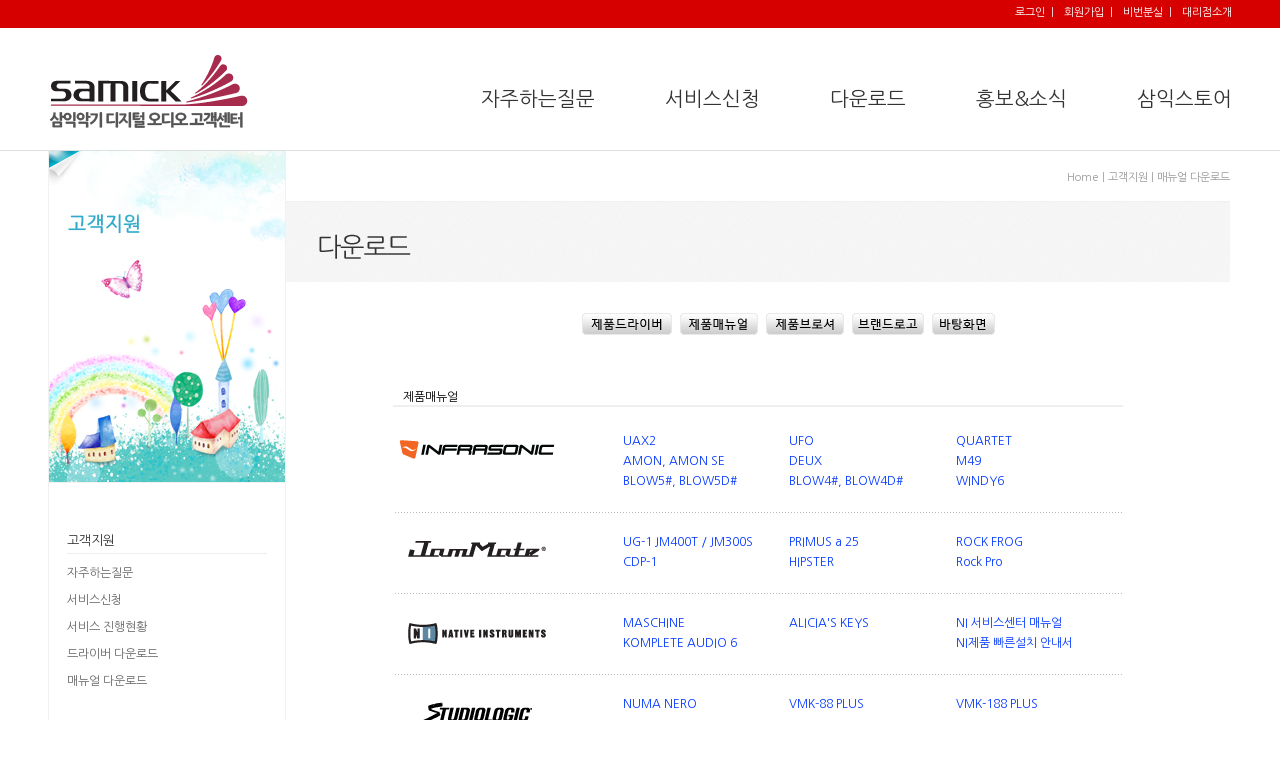

--- FILE ---
content_type: text/html
request_url: https://www.simsaudio.co.kr/simsv2/board.php?board=manual02&category=11
body_size: 40694
content:
<!--
 TECHNOTE7.2 - techshop1.2 (euc-kr)
 Copyright(c) TECHNOTE INC, WebBoard reserved.
 http://www.technote.co.kr
-->




<!-- 사용권 제한 : 본 소스및 메뉴구성 아이템은 '테크노트 PHP' 적용하는 경우에만 허용됩니다. -->
	<html xmlns="http://www.w3.org/1999/xhtml">
	<head>
	<meta http-equiv="Content-Type" content="text/html; charset=euc-kr" />
	<meta name="robots" content="ALL" />
	<meta name="Keywords" content="(주)심스뮤직" />
	<meta name="subject" content="국내 최고의 오디오 솔루션 전문기업" />
	<meta name="description" content="(주)심스뮤직에 오신 걸 환영합니다." />

	<META http-equiv='cache-control' content='no-cache'>
	<META http-equiv='pragma' content='no-cache'>
	<TITLE>:: (주)심스뮤직에 오신 걸 환영합니다 - 국내 최고의 오디오 솔루션 ::</TITLE>
	<script language=javascript src="js/common.js"></script>
	<!-- enlarge image code -->
	<link rel="stylesheet" href="style/thumbnailviewer.css" type="text/css" />
	<script src="js/thumbnailviewer.js" type="text/javascript">
	/***********************************************
	* Image Thumbnail Viewer Script- ?Dynamic Drive (www.dynamicdrive.com)
	* This notice must stay intact for legal use.
	* Visit http://www.dynamicdrive.com/ for full source code
	***********************************************/
	</script>
	<!-- end enlarge image code -->

	<link rel="stylesheet" href="css/v3/style_v3.css" type="text/css" />
	<link rel="stylesheet" href="css/v3/sub.css" type="text/css" />
	<script type="text/javascript" src="css/v3/common.js"></script>


		<!-- ★★ 원본소스의 자바스크립트 삽입됨(삭제금지) -->
		
	<script language='javascript'>
		this_url		="/simsv2/board.php?board=manual02&category=11";
		this_skin	="./skin_board/k_build_home";
		is_Admin	="";
		is_Member="";
		is_Category="11";
		TnTimgurl="./img";
		shop_this_skin="./skin_shop/standard";
		shop_url="/simsv2/board.php?board=manual02&command=shop";
		TnTpopupeffect="slide";
	</script>


			<script type='text/javascript' src='./skin_board/k_build_home/b_script/main_script.js'></script>
			<script type='text/javascript' src='./skin_board/k_build_home/iwindow/create_iwindow.js'></script>
		<script type='text/javascript' src='./skin_shop/standard/css_javascript/shop_default.js'></script>
<script type='text/javascript' src='./skin_shop/standard/css_javascript/shop_public.js'></script>
<link  href='./skin_shop/standard/css_javascript/shop_public.css' rel='stylesheet' type='text/css'>

   </HEAD>

		<script language="JavaScript">

		//  Main 메뉴탭 기본 활성화 : [보드설정10-4] 에서 설정한 번호의 메뉴탭이 활성화 됨.(1~10)
		main_tab_def='';

		// Main 메뉴탭 변환색상
		main_tab_color=new Array(0,'#ffffff','#ffffff','#ffffff','#ffffff','#ffffff','#ffffff','#ffffff','#ffffff','#ffffff','#ffffff');

		// Main 메뉴탭 변환 display
		chn_menu_num=0;
		function main_tab_move(num){
			if(!num) num=main_tab_def>0?main_tab_def:1;
			if(chn_menu_num==num) return;
			this_tab=document.getElementById('main_tab_id'+num); if(!this_tab) return;
			this_tab_sub=document.getElementById('main_sub'+num);
			for(i=1; i<=15; ++i){
				if(i != num){
					tmp_td_id=document.getElementById('main_tab_id'+i);
					if(tmp_td_id && tmp_td_id.className!='main_menu_gray'){
						tmp_td_id.style.backgroundImage='';
						tmp_td_id.className='main_menu_gray';
					}
				}else{
					this_tab.className='main_menu_color';
					this_tab.style.backgroundImage="url(./skin_board/k_build_home/b_img_add/tab_button02.gif)"; //배경이미지 삽입시 url(./skin_board/k_build_home/b_img_add/tab_button"+num+".gif)
					for(j=1; j<=15; ++j){
						subtemp=document.getElementById('main_sub'+j);
						if(subtemp) subtemp.style.display='none';
					}
					if(this_tab_sub){
						this_tab_sub.style.display='inline';
						document.getElementById('main_sub_table').style.backgroundColor=main_tab_color[num];
					}
				}
			}
			chn_menu_num=num;
		}

		// Main메뉴 내의 하위 레이어 컨트롤
		function open_btm_layer(div_id,this_coord){
			btmmenu_id=document.getElementById(div_id);
			btmmenu_id.style.left=TnT_get_objLeft(this_coord)-10;
			btmmenu_id.style.top=TnT_get_objTop(this_coord)+12;
			btmmenu_id.style.visibility='visible';
			btmmenu_id.style.backgroundColor=main_tab_color[chn_menu_num];
		}
		function close_btm_layer(){btmmenu_id.style.visibility='hidden';}
		function hold_btm_layer(){btmmenu_id.style.visibility='visible';}

		// 알림글(공지창) OPEN
		function notice_window_open(){
			if(TnT_getcookie('notice1_off')) return; //공지창을 여러개 구현할 때는 쿠키이름 'notice1_off' 은 제각각 다르게 작성해 줘야 됨
			noticeURL='board.php?board=kkkbodyonly&command=body&no=17&body_only=y&button_view=n'; // 알림글 연결주소 대입
			iwindow_OPEN(noticeURL,'',0,'width=350,height=280,left=200,top=20,btn_grow=y,autoclose=n,new_iwin=y'); // iwindow 레이어로 출력
			iwindow_TITLE('./skin_board/k_build_home/b_img_add/notice_title.gif'); // iwindow 레이어 타이틀바 이미지
			//window.open(noticeURL,'',"width=350,height=250,left=320,top=130,resizable=1,scrollbars=1"); // 일반 팝업 윈도우 창으로 출력하려면 이걸 사용
			TnT_setcookie('notice1_off',1,12); // 공지창 off 쿠키 등록(12시간 동안 off)
		}

	</script>
		<script type="text/javascript" language="javascript" src="./skin_board/k_build_home/sims/Calendar.js"></script>
		<script type="text/javascript" language="javascript">
			g_cssAddr = "./skin_board/k_build_home/sims/Calendar.css"; //Calendar.css가 다른 폴더에 있을 경우 그 경로 명시
		</script>


<BODY topmargin="0" leftmargin="0" rightmargin="0">

<!-- 상단 빨간라인 -->
<div id="bb_mark"></div>

<div id="wrap">

<!-- header -->
<div id="header_wrap">
	<div id="gnb_util">

		<div class="dot_logo"></div>
		<div class="dot_nav">
			<ul class="dot_nav_ul">

		

		<script language=javascript>
		function view_cover(id, formid, nurl, divtype, cover)
		{
			if(!id) id = "LayLoginForm";
			if(!divtype) divtype = true;
			if(!cover) cover = true;

			if(cover == true) {
				if(!top.document.getElementById('div_cover')){
					create_cover();
				}else{
					top.document.getElementById('div_cover').style.width = '100%';

					if(top.document.body.clientHeight > top.document.body.scrollHeight) top.document.getElementById('div_cover').style.height = '100%';
					else top.document.getElementById('div_cover').style.height = top.document.body.scrollHeight;
					top.document.getElementById('div_cover').style.display = 'block';
				}
			}

			var w = parseInt(top.document.getElementById(id).style.width);
			var h = parseInt(top.document.getElementById(id).style.height);
			var window_left = (top.document.body.clientWidth-w)/2;
			var window_top = (top.document.body.clientHeight-h)/2;
			this.Lw = h/2;

			if(id) {
				this.Lid = id;
				top.document.getElementById(id).style.display = '';
				top.document.getElementById(id).style.top = window_top;
				top.document.getElementById(id).style.left = window_left;
				if(divtype == true) CheckUIElements();
			}

		//	if(formid) top.document.getElementById('formid').value = formid;
		//	if(nurl) top.document.getElementById('nurl').value = nurl;

			//return true;
		}

		function CheckUIElements() 
		{
			var yMenuFrom, yMenuTo, yButtonFrom, yButtonTo, yOffset, timeoutNextCheck;

			yMenuFrom   = parseInt (top.document.getElementById(this.Lid).style.top, 10);
			if ( window.document.layers ) 
				yMenuTo = top.pageYOffset + 0;
			else if ( window.document.getElementById ) 
				yMenuTo = top.document.body.scrollTop + parseInt('0');

			timeoutNextCheck = 500;

			if ( Math.abs (yButtonFrom - (yMenuTo + 152)) < 6 && yButtonTo < yButtonFrom )
			 {
				setTimeout ("CheckUIElements()", timeoutNextCheck);
				return;
			}

			if ( yMenuFrom != yMenuTo )
			{
				yOffset = Math.ceil( Math.abs( yMenuTo - yMenuFrom ) / 10 );
				if ( yMenuTo < yMenuFrom )
					yOffset = -yOffset;

				top.document.getElementById(this.Lid).style.top = (parseInt(top.document.getElementById(this.Lid).style.top) + yOffset) + 20;

				timeoutNextCheck = 10;
			}

			setTimeout ("CheckUIElements()", timeoutNextCheck);
		}

		function cover_off(id){
			if(top.document.getElementById('div_cover')) top.document.getElementById('div_cover').style.display = 'none';
			if(id) top.document.getElementById(id).style.display = 'none';
		}

		function create_cover(){

			var color = '#000000';
			var opacity = '70';

			var cover_div = top.document.createElement('div');
			cover_div.style.position = 'absolute';
			cover_div.style.top = '0px';
			cover_div.style.left = '0px';
			cover_div.style.width = '100%';
			cover_div.style.zIndex = 998;
			if(top.document.body.offsetHeight > top.document.body.scrollHeight) cover_div.style.height = '100%';
			else cover_div.style.height = top.document.body.scrollHeight;
			cover_div.style.backgroundColor = color;
			cover_div.style.filter = 'alpha(opacity='+opacity+')';
			cover_div.id = 'div_cover';
			top.document.body.appendChild(cover_div);
		}

		</script>

				<li class="dlink1"><a href="javascript:view_cover('LayLoginForm','','');"><span>로그인 &nbsp;|</span></a></li>
				<li class="dlink2"><a href="board.php?board=simsmember&command=member&exe=regist_form"><span>회원가입 &nbsp;|</span></a></li>
				<li class="dlink3"><a href="board.php?board=simsmember&command=member&exe=passwd_lose"><span>비번분실 &nbsp;|</span></a></li>

		<div id=LayLoginForm style="display: none; z-index: 999; left: 0px; width: 364px; position: absolute; top: 0px; height: 370px">

		<!-- ############### 로그인폼 (로그인 하지 않았을때 출력됨) ################### -->

		  <form method='post' name='iTnTLoginForm' action='member.php' onsubmit="if(!this.m_id.value || !this.m_pass.value) return false;">
			<input type=hidden name='mboard' value='memberboard'>
			<input type=hidden name=exe value='login_act'>
			<input type=hidden name='login_after_url' value='board.php?board=simsmain&command=skin_insert&exe=insert_iboard_homev4'> <!-- 로그인후 출력될 페이지 주소 -->
			<input type=hidden name=target value=''>



				<table style="border-right: #000000 3px solid; border-top: #000000 3px solid; border-left: #000000 3px solid; border-bottom: #000000 3px solid" cellspacing=0 cellpadding=2 width=364 align=center border=0>

					<tr>
						<td bgcolor=#eee1d7>
							<table cellspacing=0 cellpadding=0 width="100%" bgcolor=#ffffff border=0>
								<tr>
									<td align='left' style="padding:15px 5px 5px 25px;" class="font10pt"> (주)삼익악기 회원 로그인</td>
									<td align='right' style="padding:5px;" valign=top> <a onClick="cover_off('LayLoginForm')" href="javascript:;"><img src="./skin_board/k_build_home/log_img/close.gif" width="33" height="20" border=0></a></td>
								</tr>
								<tr>
									<td colspan='2'>

										<table width="400" border="0" cellspacing="0" cellpadding="0">
											<tr>
												<td width="400" height="130" align="center" bgcolor="#FFFFFF">

													<table width="350" border="0" cellpadding="0" cellspacing="0">
														<tr>
															<td width="250">

																<table width="250" border="0" cellpadding="0" cellspacing="0">
																	<tr>
																		<td width="10"><img src="./skin_board/k_build_home/log_img/icon.gif" width="3" height="3"></td>
																		<td width="90" height="26" class="font9pt"><b>아이디</b></td>
																		<td width="150"><input type='text' name='m_id' value='' style='width:120; height:17; border:1px solid #B0B0B0; font-size:8pt; font-family:Tahoma; padding-left:2;'></td>
																	</tr>
																	<tr>
																		<td><img src="./skin_board/k_build_home/log_img/icon.gif" width="3" height="3"></td>
																		<td height="26" class="font9pt"><b>패스워드</b></td>
																		<td><input type='password' name='m_pass' value='' style='width:120; height:17; border:1px solid #B0B0B0; font-size:5pt; color:#d5d5d5;'></td>
																	</tr>
																</table>
															</td>
															<td width="100" valign="middle"><input type=image src="images/btn_login.jpg" align=absmiddle border=0></td>
														</tr>
														<tr>
															<td height="5" colspan="2"></td>
														</tr>
														<tr>
															<td height="1" background="./skin_board/k_build_home/log_img/dot_line.gif" colspan="2"></td>
														</tr>
														<tr>
															<td height="5" colspan="2"></td>
														</tr>
														<tr>
															<td height="26" colspan="2" class="font9pt"><img src="./skin_board/k_build_home/log_img/icon.gif" width="3" height="3" align="absmiddle"> 아직 회원이 아니십니까?&nbsp;&nbsp;&nbsp;&nbsp;<a href="board.php?board=company&command=member&exe=regist_form&regist_after_url=board.php%3Fboard%3Dsimsmain%26command%3Dskin_insert%26exe%3Dinsert_iboard_homev4"><img width="72" height="20" src="images/btn_join.jpg" border=0 align="absmiddle"></a></td>
														</tr>
														<tr>
															<td height="26" colspan="2" class="font9pt"><img src="./skin_board/k_build_home/log_img/icon.gif" width="3" height="3" align="absmiddle"> 아이디/패스워드를 잊으셨습니까?&nbsp;&nbsp;&nbsp;&nbsp;<a href="board.php?board=company&command=member&exe=passwd_lose"><img src="images/btn_find.jpg" width="108" height="20" border=0 align="absmiddle"></a></td>
														</tr>
													</table>
											
												</td>
											</tr>
										</table>

									</td>
								</tr>
							</table>
						</td>
					</tr>

				</table>
		  </form>
		</div>

		<!-- ######################################################### -->

			
				<li class="dlink4"><a href="#"><span>대리점소개</span></a></li>


			</ul>
		</div>
	</div>


	<div style="clear:both;"></div>

	<div id="gnb_menu">
		<div class="logo"><a href="/"><img src="images/v3/logo.png" border="0"></a></div>
		<div class="nav">
			<ul class="nav_ul">
				<li class="link1"><a href="board.php?board=csmain&command=skin_insert&exe=insert_custom_faq"><span>자주하는질문</span></a></li>
				<li class="link2"><a href="board.php?board=cscenter&command=write&reply="><span>서비스신청</span></a></li>
				<li class="link3"><a href="board.php?board=driver02"><span>다운로드</span></a></li>
				<li class="link4"><a href="board.php?board=news"><span>홍보&소식</span></a></li>
				<li class="link5"><a href="http://samickstore.com/" target="_blank"><span>삼익스토어</span></a></li>
			</ul>
		</div>
	</div>

	<div style="clear:both;"></div>

</div>

<!-- //hader -->





	<div id="content_wrap">

	

		<!-- contents -->
		<div id="contents">	

			<div id="cbox_left_sub">
				<!-- ▧ [보드설정 10-5] 에 파일명 지정이 있을땐 해당 파일을 include 함 -->
				<div class="cbox_1">
	<img src="images/v3/left_title_custom.jpg" alt="심스뮤직의 고객지원" border="0" align=absmiddle></a>
</div>
<div class="sims_faq">

	<div class="left_menu">
		<div class="title">
		<span class="text">고객지원</span>
		</div>
		<li><a href="board.php?board=csmain&command=skin_insert&exe=insert_custom_faq">자주하는질문</a></li>
		<li><a href="board.php?board=cscenter&command=write&reply=">서비스신청</a></li>
		<li><a href="board.php?board=cscenter">서비스 진행현황</a></li>
		<!--
		<li><a href="board.php?board=csproduct&command=write&reply=">정품사용자등록</a></li>
		-->
		<li><a href="board.php?board=driver02">드라이버 다운로드</a></li>
		<li><a href="board.php?board=manual02">매뉴얼 다운로드</a></li>
	</div>

</div>
				
				<div class="sns_list">
					<h3 class="blind">SNS</h3>
						<li><a href="https://www.facebook.com/SamickMusicLounge" title="새 창으로 심스뮤직 페이스북으로 이동합니다" target="_blank"><img src="images/v3/sns_01.jpg" align=absmiddle border="0" alt="페이스북"></a></li>
						<li><a href="http://blog.naver.com/buenosamick" title="새 창으로 심스뮤직 블로그로 이동합니다" target="_blank"><img src="images/v3/sns_02.jpg" align=absmiddle border="0" alt="블로그"></a></li>
						<li><a href="http://www.youtube.com/user/SIMSCorporation/" title="새 창으로 심스뮤직 유튜브로 이동합니다" target="_blank"><img src="images/v3/sns_03.jpg" align=absmiddle border="0" alt="유튜브"></a></li>
				</div>					
			</div>

			<div id="sub_body">

				<!-- ▧ [보드설정 10-5] 에 파일명 지정이 있을땐 해당 파일을 include 함 -->
				<div style="height:20px;"></div>

<div class="sub_navi">
Home | 고객지원 | 매뉴얼 다운로드
</div>
<div class="sub_title">
<img src="images/v3/sub_title0502.png" border="0" align=absmiddle>
</div>

<!-- dw_ico -->
<table border="0" width="730" cellspacing="0" cellpadding="0">
	<tr>
		<td width="120"></td>
		<td align="right">
			<a href="board.php?board=driver02"><img src="images/dw_ico_01.gif" border="0"></a>&nbsp;
			<a href="board.php?board=manual02"><img src="images/dw_ico_03.gif" border="0"></a>&nbsp;
			<a href="board.php?board=archive05&command=&page=&category=3"><img src="images/dw_ico_13.gif" border="0"></a>&nbsp;
			<a href="board.php?board=archive05&command=&page=&category=1"><img src="images/dw_ico_09.gif" border="0"></a>&nbsp;
			<a href="board.php?board=archive05&command=&page=&category=2"><img src="images/dw_ico_11.gif" border="0"></a>			
			<!-- NI 매뉴얼 관련
			<a href="board.php?board=manual03&category=12&command=body&no=7"><img src="images/dw_ico_05.gif" border="0"></a>&nbsp;
			<a href="board.php?board=manual03&category=12&command=body&no=8"><img src="images/dw_ico_07.gif" border="0"></a>&nbsp;
			-->
		</td>
		<td width="20"></td>
	</tr>
	<tr>
		<td colspan="3" height="50"></td>
	</tr>
</table>
<!-- dw_ico end -->

<table border="0" width="730" cellspacing="0" cellpadding="0" align=center>
	<tr>
		<td width="10"></td>
		<td colspan="3" width="302" class="font24pt">
		제품매뉴얼</td>
		<td width="428"></td>
	</tr>
	<tr>
		<td colspan="5" bgcolor="#efefef" height="2"></td>
	</tr>
	<tr>
		<td colspan="5" height="25"></td>
	</tr>
	<tr>
		<td colspan="5" align="left" valign="top">
		<!-- 다운로드 소스 -->
			<table border="0" width="730" cellspacing="0" cellpadding="0">
				<tr>
					<td width="230">
					<img border="0" src="./skin_board/k_build_home/b_img_add/down_left_brand_01.gif" width="170" height="50"></td>
					<td valign="top" height="30" width="500">
					<table border="0" width="100%" cellspacing="0" cellpadding="0">
						<tr>
							<td height="20" width="166"><a href="board.php?board=manual02&category=13" class="dw">UAX2</a></td>
							<td height="20" width="166"><a href="board.php?board=manual02&category=11" class="dw">UFO</a></td>
							<td height="20" width="166"><a href="board.php?board=manual02&category=3" class="dw">QUARTET</a></td>
						</tr>
						<tr>
							<td height="20" width="166"><a href="board.php?board=manual02&category=1" class="dw">AMON, AMON SE</a></td>
							<td height="20" width="166"><a href="board.php?board=manual02&category=2" class="dw">DEUX</a></td>
							<td height="20" width="166"><a href="board.php?board=manual02&category=12" class="dw">M49</a></td>
						</tr>
						<tr>
							<td height="20" width="166"><a href="board.php?board=manual02&category=5" class="dw">BLOW5#, BLOW5D#</a></td>
							<td height="20" width="166"><a href="board.php?board=manual02&category=7" class="dw">BLOW4#, BLOW4D#</a></td>
							<td height="20" width="166"><a href="board.php?board=manual02&category=4" class="dw">WINDY6</a></td>
						</tr>
					</table>
					</td>
				</tr>
				<tr>
					<td colspan="2" height="20"></td>
				</tr>
				<tr class="list_hr_line">
					<td colspan="2"></td>
				</tr>
				<tr>
					<td colspan="2" height="20"></td>
				</tr>
				<tr>
					<td width="230">
					<img border="0" src="./skin_board/k_build_home/b_img_add/down_left_brand_02.gif" width="170" height="50"></td>
					<td valign="top" width="500">
					<table border="0" width="100%" cellspacing="0" cellpadding="0">
						<tr>
							<td height="20" width="166"><a href="board.php?board=manual01&category=5" class="dw">UG-1 JM400T / JM300S</a></td>
							<td height="20" width="166"><a href="board.php?board=manual01&category=2" class="dw">PRIMUS a 25</a></td>
							<td height="20" width="166"><a href="board.php?board=manual01&category=4" class="dw">ROCK FROG</a></td>
						</tr>
						<tr>
							<td height="20" width="166"><a href="board.php?board=manual01&category=1" class="dw">CDP-1</a></td>
							<td height="20" width="166"><a href="board.php?board=manual01&category=6" class="dw">HIPSTER</a></td>
							<td height="20" width="166"><a href="board.php?board=manual01&category=7" class="dw">Rock Pro</a></td>
						</tr>
						<tr>
							<td height="20" width="166"></td>
							<td height="20" width="166"></td>
							<td height="20" width="166"></td>
						</tr>
					</table>
					</td>
				</tr>
				<tr class="list_hr_line">
					<td colspan="2"></td>
				</tr>
				<tr>
					<td colspan="2" height="20"></td>
				</tr>
				<tr>
					<td width="230">
					<img border="0" src="./skin_board/k_build_home/b_img_add/down_left_brand_03.gif" width="170" height="50"></td>
					<td valign="top" width="500">
					<table border="0" width="100%" cellspacing="0" cellpadding="0">
						<tr>
							<td height="20" width="166"><a href="board.php?board=manual03&category=10" class="dw">MASCHINE</a></td>
							<td height="20" width="166"><a href="board.php?board=manual03&category=11" class="dw">ALICIA'S KEYS</a></td>
							<td height="20" width="166"><a href="board.php?board=manual03&category=12&command=body&no=7" class="dw">NI 서비스센터 매뉴얼</a></td>
						</tr>
						<tr>
							<td height="20" width="166"><a href="board.php?board=manual03&category=8" class="dw">KOMPLETE AUDIO 6</a></td>
							<td height="20" width="166"></td>
							<td height="20" width="166"><a href="board.php?board=manual03&category=13&command=body&no=8" class="dw">NI제품 빠른설치 안내서</a></td>
						</tr>
						<tr>
							<td height="20" width="166"></td>
							<td height="20" width="166"></td>
							<td height="20" width="166"></td>
						</tr>
					</table>
					</td>
				</tr>
				<tr class="list_hr_line">
					<td colspan="2"></td>
				</tr>
				<tr>
					<td colspan="2" height="20"></td>
				</tr>
				<!--
				<tr>
					<td width="230">
					<img border="0" src="./skin_board/k_build_home/b_img_add/down_left_brand_04.gif" width="170" height="50"></td>
					<td valign="top" width="500">
					<table border="0" width="100%" cellspacing="0" cellpadding="0">
						<tr>
							<td height="20" width="166"></td>
							<td height="20" width="166"></td>
							<td height="20" width="166"></td>
						</tr>
						<tr>
							<td height="20" width="166"></td>
							<td height="20" width="166"></td>
							<td height="20" width="166"></td>
						</tr>
						<tr>
							<td height="20" width="166"></td>
							<td height="20" width="166"></td>
							<td height="20" width="166"></td>
						</tr>
					</table>
					</td>
				</tr>
				-->
				<tr>
					<td width="230">
					<img border="0" src="./skin_board/k_build_home/b_img_add/down_left_brand_05.gif" width="170" height="50"></td>
					<td valign="top" width="500">
					<table border="0" width="100%" cellspacing="0" cellpadding="0">
						<tr>
							<td height="20" width="166"><a href="board.php?board=manual04&category=1" class="dw">NUMA NERO</a></td>
							<td height="20" width="166"><a href="board.php?board=manual04&category=2" class="dw">VMK-88 PLUS</a></td>
							<td height="20" width="166"><a href="board.php?board=manual04&category=3" class="dw">VMK-188 PLUS</a></td>
						</tr>
						<tr>
							<td height="20" width="166"></td>
							<td height="20" width="166"></td>
							<td height="20" width="166"></td>
						</tr>
						<tr>
							<td height="20" width="166"></td>
							<td height="20" width="166"></td>
							<td height="20" width="166"></td>
						</tr>
					</table>
					</td>
				</tr>
				<tr class="list_hr_line">
					<td colspan="2"></td>
				</tr>
				<tr>
					<td colspan="2" height="20"></td>
				</tr>
				<tr>
					<td width="230">
					<img border="0" src="./skin_board/k_build_home/b_img_add/down_left_brand_06.gif" width="170" height="50"></td>
					<td valign="top" width="500">
					<table border="0" width="100%" cellspacing="0" cellpadding="0">
						<tr>
							<td height="20" width="166"><a href="board.php?board=manual05&category=1" class="dw">SCS.3d</a></td>
							<td height="20" width="166"><a href="board.php?board=manual05&category=2" class="dw">SCS.3m</a></td>
							<td height="20" width="166"><a href="board.php?board=manual05&category=5" class="dw">M.212</a></td>
						</tr>
						<tr>
							<td height="20" width="166"><a href="board.php?board=manual05&category=3" class="dw">C.324</a></td>
							<td height="20" width="166"><a href="board.php?board=manual05&category=4" class="dw">S.252</a></td>
							<td height="20" width="166"><a href="board.php?board=manual05&category=6" class="dw">T.62</a></td>
						</tr>
						<tr>
							<td height="20" width="166"></td>
							<td height="20" width="166"></td>
							<td height="20" width="166"></td>
						</tr>
					</table>
					</td>
				</tr>
				<tr class="list_hr_line">
					<td colspan="2"></td>
				</tr>
				<tr>
					<td colspan="2" height="20"></td>
				</tr>
				<!--
				<tr>
					<td width="230">
					<img border="0" src="./skin_board/k_build_home/b_img_add/down_left_brand_07.gif" width="170" height="50"></td>
					<td valign="top" width="500">
					<table border="0" width="100%" cellspacing="0" cellpadding="0">
						<tr>
							<td height="20" width="166"></td>
							<td height="20" width="166"></td>
							<td height="20" width="166"></td>
						</tr>
						<tr>
							<td height="20" width="166"></td>
							<td height="20" width="166"></td>
							<td height="20" width="166"></td>
						</tr>
						<tr>
							<td height="20" width="166"></td>
							<td height="20" width="166"></td>
							<td height="20" width="166"></td>
						</tr>
					</table>
					</td>
				</tr>
				<tr>
					<td width="230">
					<img border="0" src="./skin_board/k_build_home/b_img_add/down_left_brand_08.gif" width="170" height="50"></td>
					<td valign="top" width="500">
					<table border="0" width="100%" cellspacing="0" cellpadding="0">
						<tr>
							<td height="20" width="166"></td>
							<td height="20" width="166"></td>
							<td height="20" width="166"></td>
						</tr>
						<tr>
							<td height="20" width="166"></td>
							<td height="20" width="166"></td>
							<td height="20" width="166"></td>
						</tr>
						<tr>
							<td height="20" width="166"></td>
							<td height="20" width="166"></td>
							<td height="20" width="166"></td>
						</tr>
					</table>
					</td>
				</tr>
				-->
			</table>			
		<!-- 다운로드 소스 끝 -->
		</td>
	</tr>
</table>


				<div style="height:20px;"></div>
				
				<!-- ★★ 보드 - 본문 삽입(삭제금지) -->
				
				<!-- ★★ 보드 - 글목록 삽입(삭제금지) -->
				





<!-- ★ 글목록 테이블 CSS -->
<style type='text/css'>
	a:link {color:#0036ff; text-decoration: none;}
	a:visited {color:#000000; text-decoration: none;}
	a:hover {color:#0036ff; text-decoration:underline;}

	A.subjectColor:link		{text-decoration:none; color:#333333;} /*글제목: 읽지 않은 글 */
	A.subjectColor:visited	{text-decoration:none; color:#333333;} /*글제목: 읽은 글 */
	A.subjectColor:hover	{text-decoration:none; color:#bb0000;} /*글제목: 마우스OVER */

	#mainIndexTable td{} /*글목록 전체 <td>*/
	.head_td			{height:24px; padding-top:2; color:#000000; border-width:0; background-image:url(./skin_board/k_build_home/b_img/attrib/th_bg2.gif);}
	.head_td img	{border-width:0;}	
	.list_default		{padding-left:2px; color:#000000;}
	.list_check		{text-align:center; width:20px;}
	.list_no				{text-align:center; font-size:8pt; font-family:Tahoma,돋움; color:#333333;}
	.list_subject		{width:; word-break:break-all; padding-left:2px;}
	.font_repcnt		{color:#278BE9; font-size:7pt; font-family:Tahoma,돋움;}
	.list_name			{text-align:left; letter-spacing:-1; width:100; padding-left:2px; color:#333333;}
	.list_date			{text-align:center; font-size:8pt; font-family:Tahoma,돋움; width:70; padding:0 4 0 2; color:#333333;}
	.list_hit				{text-align:center; font-size:8pt; font-family:Tahoma,돋움; width:30; color:#333333;}
	.list_category	{text-align:center; letter-spacing:-1; padding:0 2 0 1; color:#333333;}
	.list_other		{text-align:center;}
	.list_wr_add		{padding-left:2px; color:#333333;} /*입력란 추가 생성한 <td>*/
	.list_hr_tr			{display:;}
	.list_hr_line		{height:1; background-color:#BBBBBB; padding:0; background-image:url('./skin_board/k_build_home/b_img/icons/dotlinet.gif');}
	.list_photo		{background-color:#ffffff; border:1px solid #f0f0f0; cursor:pointer; width:80;;}
	.list_thumbnail	{background-color:#ffffff; border:1px solid #f0f0f0; cursor:pointer; width:80;;}
	.font8pt			{font-size:8pt; font-family:돋움; color:#333333;}
	.page_number	{color:#444444; font-size:8pt; font-family:Tahoma,돋움; border:1px solid #dddddd; background-color:#ffffff; padding:0 2 0 3; margin:0 2 0 2;} /*글목록 페이지 번호*/
	#opennumber{border-bottom:2px solid #E4CAA8;} /*본문출력 상태인 글제목엔 밑줄찍~*/
	#mainbutton_td img{margin-left:7px;} /* 하단 메인버튼*/

</style>



	<!--- ★ 보드설정→[2-30] "전체 상단에 내용 삽입" --->
	<div style='text-align:center'>

	<!--- ★ [보드설정]→[4-30] "글목록 상단에 내용 삽입" --->
	<div style='text-align:center'>
  <table border=0 cellpadding=0 cellspacing=5 width=97% style='margin-bottom:7px;'>
    <tr>
       <td style='width:190; border-left:2px solid #dd8461; padding-left:5;
           FILTER:shadow(color=#c8c8c8,direction=135, strength=3); line-height:130%;'>
          <span style='font-size:8pt; font-family:Tahoma; color:#777777'>&nbsp;Manual</span><br>
          <span style='font-size:11pt; font-family:돋움; color:#000000;'><b>INFRASONIC</b></span>
       </td>
       <td style='color:#777777; line-height:120%; letter-spacing:-1;'></td>
    </tr>
   </table>


<div id='mainIndexDiv' style="width:98%; padding:0;">

		<!-- ★ 좌.상단 TOOL BAR(도구모음) & 버튼(각 버튼별 출력 여부는 보드설정-[4-20]에서 설정함) -->
		<table border=0 cellpadding=0 cellspacing=0 width='100%'>
			<tr>
				<td valign=bottom style='padding:0 0 1 15;'>
			</td>
				<td align=right>
									</td>
			</tr>
		</table>


		<!-- ★ 글목록 Main -->
		<table id='mainIndexTable' cellpadding=0  cellspacing=0 width='100%' border=0>
			<tbody style='background-color:#ffffff;'>
			<tr align=center style='color:#555555;'>
<td class=head_td style='width:20;'><a onclick="iwindow_OPEN('iwindow_check','ckk','','width=115,height=127,autoclose=n')"><img src='./skin_board/k_build_home/b_img/attrib/th_check.gif' border=0 align=absmiddle onmouseover="balloon_on('다중선택 옵션',this,-18,0)" onmouseout=balloon_off()></a></td>
<td class=head_td width=40><nobr>번호</nobr></td>
<td class=head_td align=left><nobr>&nbsp; &nbsp; 글 제 목</nobr></td>
<td class=head_td align=left>&nbsp;작성자</td>
<td class=head_td>작성일</td>
<td class=head_td><a href='/simsv2/board.php?board=manual02&category=11&page=1&sort=hit' onmouseover="balloon_on('조회수 정렬',this,-15,0)" onmouseout=balloon_off()>조회</a></td>
</tr>



	<tr onMouseOver=this.style.backgroundColor='#ffffff' onMouseOut=this.style.backgroundColor='' height='24' >


	<td class=list_check>
			<input type=checkbox id='manyCheck1' value='24' style='width:11;'>
	</td>


	<td class=list_no><nobr>
		4	</td>


<td class=list_subject>

	<a href='/simsv2/board.php?board=manual02&category=11&command=body&no=24' class=subjectColor><span id=opennumber24> UFO_UFO Pro 드라이버 설치 가이드</a>
</td>



	<td class=list_name>
		<span onclick="iwindow_OPEN('iwindow_member','n_card','no=24&thiswhere=indexName','width=255,height=133,btn_grow=y')" style='cursor:pointer'><font color=#760101>SIMS5fb4e</font>	</td>



	<td class=list_date>
		<nobr>2016-05-18</nobr>
	</td>


	<td class=list_hit>
		<nobr>36420</nobr>
	</td>

</tr>


	<tr class=list_hr_tr>
		<td colspan="6" class=list_hr_line></td>
	</tr>


	<tr onMouseOver=this.style.backgroundColor='#ffffff' onMouseOut=this.style.backgroundColor='' height='24' >


	<td class=list_check>
			<input type=checkbox id='manyCheck2' value='23' style='width:11;'>
	</td>


	<td class=list_no><nobr>
		3	</td>


<td class=list_subject>

	<a href='/simsv2/board.php?board=manual02&category=11&command=body&no=23' class=subjectColor><span id=opennumber23> UFO PRO_Manual_ENG/KOR(Quick Start Guide)</a>
</td>



	<td class=list_name>
		<span onclick="iwindow_OPEN('iwindow_member','n_card','no=23&thiswhere=indexName','width=255,height=133,btn_grow=y')" style='cursor:pointer'><font color=#760101>SIMS5fb4e</font>	</td>



	<td class=list_date>
		<nobr>2016-05-18</nobr>
	</td>


	<td class=list_hit>
		<nobr>10782</nobr>
	</td>

</tr>


	<tr class=list_hr_tr>
		<td colspan="6" class=list_hr_line></td>
	</tr>


	<tr onMouseOver=this.style.backgroundColor='#ffffff' onMouseOut=this.style.backgroundColor='' height='24' >


	<td class=list_check>
			<input type=checkbox id='manyCheck3' value='20' style='width:11;'>
	</td>


	<td class=list_no><nobr>
		2	</td>


<td class=list_subject>

	<a href='/simsv2/board.php?board=manual02&category=11&command=body&no=20' class=subjectColor><span id=opennumber20> INFRASONIC UFO-Stereo / FX manual_KOREAN</a>
</td>



	<td class=list_name>
		<span onclick="iwindow_OPEN('iwindow_member','n_card','no=20&thiswhere=indexName','width=255,height=133,btn_grow=y')" style='cursor:pointer'><font color=#760101>삼익악기</font>	</td>



	<td class=list_date>
		<nobr>2010-08-27</nobr>
	</td>


	<td class=list_hit>
		<nobr>71958</nobr>
	</td>

</tr>


	<tr class=list_hr_tr>
		<td colspan="6" class=list_hr_line></td>
	</tr>


	<tr onMouseOver=this.style.backgroundColor='#ffffff' onMouseOut=this.style.backgroundColor='' height='24' >


	<td class=list_check>
			<input type=checkbox id='manyCheck4' value='17' style='width:11;'>
	</td>


	<td class=list_no><nobr>
		1	</td>


<td class=list_subject>

	<a href='/simsv2/board.php?board=manual02&category=11&command=body&no=17' class=subjectColor><span id=opennumber17> INFRASONIC_UFO_Manual_ENG/KOR(Quick Start Guide)</a>
</td>



	<td class=list_name>
		<span onclick="iwindow_OPEN('iwindow_member','n_card','no=17&thiswhere=indexName','width=255,height=133,btn_grow=y')" style='cursor:pointer'><font color=#760101>삼익악기</font>	</td>



	<td class=list_date>
		<nobr>2010-07-29</nobr>
	</td>


	<td class=list_hit>
		<nobr>24225</nobr>
	</td>

</tr>


	<tr class=list_hr_tr>
		<td colspan="6" class=list_hr_line></td>
	</tr>

		</table>


		<!-- ★ 글목록 하단-->
		<table border=0 cellspacing=0 cellpadding=5 width='100%' style='margin-top:7px;'>
			<tr>
				<td id='mainbutton_td'>

					<a href='/simsv2/board.php?board=manual02&config=&category=11'><img src='./skin_board/k_build_home/b_img/i_button/list_1.gif' align=absmiddle border=0></a><a href='/simsv2/board.php?board=manual02&category=11&command=write&reply='><img src='./skin_board/k_build_home/b_img/i_button/write.gif' align=absmiddle border=0></a>
				</td>
				<td align=right valign=top>
						<a href='/simsv2/board.php?board=manual02&category=11&no=&command=list&page=1' class=page_number><font color=#ff5500>1</font></a> <!-- 페이지 번호 ..[1][2][3] -->
				</td>
			</tr>
			<tr>
				<td colspan=2 align=right>
					
<form method=get name=board_searchForm action="/simsv2/board.php" style='display:inline;'>
	<input type=hidden name=board value="manual02">
	<input type=hidden name=category value="11">
	<input type=hidden name=config value="">
	<input type=hidden name=shwhere value="subject|">
	<input type=hidden name=sort value="">
	<input type=hidden name=sortorder value="">
	<input type=hidden name=indextype value="">
	<input type=hidden name=indexorder value="">
	<input type=hidden name=linkstep value='1'>


		<!--제목 icon-->
			<img src="./skin_board/k_build_home/b_img/i_button/sh_subject1.gif" align=absmiddle style="cursor:pointer" id='sh_ico_1'
					onload="selected_chk(this,'checked')" onclick="search_select(this,'subject')">

		<!--내용 icon-->
			<img src="./skin_board/k_build_home/b_img/i_button/sh_tbody1.gif" align=absmiddle style="cursor:pointer" id='sh_ico_2'
					onload="selected_chk(this,'')" onclick="search_select(this,'tbody')" hspace=2>

		<!--이름/별명 icon-->
			<img src="./skin_board/k_build_home/b_img/i_button/sh_name1.gif" align=absmiddle style="cursor:pointer" id='sh_ico_3'
					onload="selected_chk(this,'')" onclick="search_select(this,'name|mnick')">

		<!--아이디 icon-->
			<img src="./skin_board/k_build_home/b_img/i_button/sh_id1.gif" align=absmiddle style="cursor:pointer" id='sh_ico_4'
					onload="selected_chk(this,'')" onclick="search_select(this,'id')" hspace=2>

			<!-- 
				* 검색대상 선택 아이콘을 추가하려면 위와 같은 방식으로 '아이콘 이름' 과 '필드명' 을 달리해서 계속 추가해 주면 된다.
				* 각 아이콘 파일은 abcd1.gif , abcd2.gif  식으로 숫자 1, 2 로 구분한 이름으로 각 2개를 한쌍으로 만들어 넣어 줘야 한다.
				* 참고: onclick="search_select(this,'subject')" 에서 'subject' 는 검색대상이 되는 필드명이다.
				*   검색필드를 여러개 동시지정 하려면 onclick="search_select(this,'subject|tbody|name|mnick')" 식으로 넣으면 된다.
			-->

		<!--댓글 icon-->
			<img src="./skin_board/k_build_home/b_img/i_button/sh_repl1.gif" align=absmiddle style="cursor:pointer"  id='sh_ico_re'
					onload="selected_chk(this,'')" onclick="search_select(this,'tbody_re')" hspace=2>

		<!--확장검색 icon-->
		

		<!--검색어 입력란 -->
			<img src='./skin_board/k_build_home/b_img/i_button/search_round.gif' align=absmiddle><input
			type=text name=search value="" autocomplete=off
			style='border:1px solid #888ca5; border-right:0; border-left:0px; width:90px; height:18px; vertical-align:middle;'><img src='./skin_board/k_build_home/b_img/i_button/sh_top.gif' align=absmiddle style='cursor:pointer'
				onclick="iwindow_OPEN('iwindow_search_top','sht','','width=150,height=210,btn_grow=y')"
				onmouseover="balloon_on('인기검색어',this,-15,2)" onmouseout=balloon_off()><input type=image src='./skin_board/k_build_home/b_img/i_button/search.gif' align=absmiddle>

</form>

				</td>
			</tr>
		</table>

				<!--★ 로그인 상태 표시 아이콘-->
				
</div>



	<!--- ★ [보드설정]→[4-31] "글목록 하단에 내용 삽입" --->
	</div>
	<!--- ★ 보드설정→"[2-31] 전체 하단에 내용 삽입 " --->
	</div>

<!------------------------------  글목록 전체구성 끝 --------------------------------------------------------------------------------->












<span id='TnTindexListMany' style='display:none'>4</span>

			</div>	

		</div>	
		<!-- //contents -->	


	</div>
	<!-- end content_wrap-->


	<!-- footer -->
<div id="footer_wrap">

	<div class="footer_logo">
	<img src="images/v3/foot_logo.jpg" border="0" align=absmiddle>
	</div>

	<div class="footer_copy">
	<img src="images/v4/index_18.jpg" border="0" align=absmiddle usemap="#foot_Map">
	</div>

	<div class="footer_site">

	<div class="footer_family">

	<form name="family_site" id="family_site" method="post" action="/" target="_blank" onsubmit="return goto_url('familysite_select','newwin','')">
		<fieldset>
			<legend>관련사이트 바로가기</legend>
			<select name="familysite" id="familysite_select" title="관련사이트 목록">
				<option value="">Family Site</option>
				<option value="http://www.samick.co.kr">(주)삼익악기</option>
				<option value="http://www.guitarparadise.co.kr/">Guitar Paradise</option>
				<option value="http://www.isims.co.kr/">삼익뮤직스쿨</option>
				<option value="http://www.newventureent.com/">뉴벤처엔터테인먼트</option>
				<option value="http://www.samickstore.com/">삼익뮤직라운지</option>
			</select>
			<input type="image" src="images/v3/btn_family_go.gif" alt="해당 사이트로 바로가기(새창)" title="해당 사이트로 바로가기(새창)" align=absmiddle>
		</fieldset>
	</form>
	</div>

	</div>	

</div>

  <map name="foot_Map" id="foot_Map">
    <area shape="rect" coords="15,12,106,33" href="board.php?board=company&command=skin_insert&exe=map&dir_to=s_company" />
    <area shape="rect" coords="113,11,212,32" href="board.php?board=csmain&command=skin_insert&exe=insert_custom_faq" />
	<!--
    <area shape="rect" coords="219,12,324,32" href="board.php?board=infrasonic&command=list&sort=user_add2" />
    <area shape="rect" coords="331,12,456,32" href="board.php?board=edu&command=skin_insert&exe=melodihorn&dir_to=p_01edu" />
	-->
    <area shape="rect" coords="14,40,56,58" href="board.php?board=company&command=skin_insert&exe=company&dir_to=s_company" />
    <area shape="rect" coords="62,40,131,57" href="board.php?board=simsmember&command=member&exe=regist_form" />
    <area shape="rect" coords="139,40,216,57" href="board.php?board=company&command=skin_insert&exe=privacy_info&dir_to=s_company" />
    <area shape="rect" coords="224,40,304,57" onclick="iwindow_OPEN('iwindow_privacy_info','privacy','','width=524,height=422')" />
  </map>


</div>
<!-- end wrap -->

</BODY>
</HTML>




--- FILE ---
content_type: text/css
request_url: https://www.simsaudio.co.kr/simsv2/css/v3/style_v3.css
body_size: 6839
content:
@import url(https://fonts.googleapis.com/earlyaccess/nanumgothiccoding.css);
@import url(https://fonts.googleapis.com/earlyaccess/nanumgothic.css);


body,td,input,div,form,select,textarea,pre{font-size:9pt; font-family:'Nanum Gothic',굴림,Tahoma; word-break:break-all;}
form{margin:0; padding:0;}
body{
/*background-image:url("images/index_03.gif");
background-repeat:repeat-x;
*/
text-align:center;
}
a,label{cursor:pointer;}
A:link{text-decoration:none; color:#666666;}
A:visited{text-decoration:none; color:#666666;}
A:hover{text-decoration:none; color:#d60000;}
li{list-style:none;}

#bb_mark {position:absolute; top:0; display:block; width:100%; height:28px; background-color:#d60000; z-index:-10}

#wrap {width:100%; margin:auto;}
#header_wrap, #content_wrap, #footer_wrap {margin:0 auto}

#header_wrap {width:100%; height:150px; margin-left:auto; margin-right:auto; border-bottom:1px solid #dedfe0}
	#gnb_util {width:1184px; height:28px; margin-left:auto; margin-right:auto;}
		.dot_logo {width:236px; float:left;}
		.dot_nav {width:700px; font-weight:normal;font-family:'Nanum Gothic'; font-size:11px; float:right;}
		.dot_nav a:link{text-decoration:none; color:#ffffff;}
		.dot_nav a:visited{text-decoration:none; color:#ffffff;}
		.dot_nav a:hover{text-decoration:none; color:#000000;}
			.dot_nav_ul {float:right; margin-top:6px;}
				.dlink1 {float:left; margin-left:10px;}
				.dlink2 {float:left; margin-left:10px;}
				.dlink3 {float:left; margin-left:10px;}
				.dlink4 {float:left; margin-left:10px;}


	#gnb_menu {width:1184px; height:120px; margin-left:auto; margin-right:auto;}
		.logo {width:236px; height:120px; float:left;}
		.nav {width:900px; font-weight:normal;font-family:'Nanum Gothic'; font-size:20px; color:#000000; white-space:; overflow:hidden; text-overflow:ellipsis; float:right;}
		.nav a:link{text-decoration:none; color:#333333;}
		.nav a:visited{text-decoration:none; color:#333333;}
		.nav a:hover{text-decoration:none; color:#d60000;}
			.nav_ul {float:right; margin-top:56px;}
				.link1 {float:left; margin-left:70px;}
				.link2 {float:left; margin-left:70px;}
				.link3 {float:left; margin-left:70px;}
				.link4 {float:left; margin-left:70px;}
				.link5 {float:left; margin-left:70px;}

#content_wrap {max-width:1184px; border-left:1px solid #f1f1f1; border-right:1px solid #f1f1f1 }

#leftmenu {position:absolute; left:0; top:0; margin:0; padding:0; width:19.9%; min-width:170px; z-index:1; overflow:hidden}
/*#content  {display:block; min-height:660px; margin-left:19.9%; border-left:1px solid #f1f1f1}*/
#content_body {position:relative; left:0; top:0; clear:both; padding:0 3.1% 50px 3.5%; *padding:0 30px 50px 30px}

.sub_navi {float:left; width:100%; height:30px; font-weight:normal; font-family:'Nanum Gothic'; font-size:11px; color:#999999; text-align:right;}
.sub_title {float:left; width:100%; height:80px; text-align:left; padding-top:30px; border-top:1px solid #f1f1f1; background:url('/simsv2/images/v3/sub_title_bg.gif') repeat-x;}




#footer_wrap  {clear:both; width:1184px; height:111px; margin-left:auto; margin-right:auto; padding-top:10px; padding-bottom:0px; background-color:#dedfe1; border-left:1px solid #f1f1f1; border-right:1px solid #f1f1f1}
	.footer_logo {width:236px; float:left;}
	.footer_copy {width:712px; float:left;}
	.footer_site {width:234px; background-color:#dedfe1; float:left; padding-top:0px;}

#familysite_select		{width:160px; height:21px; color:#666666}
.footer_family			{width:210px; right:10px; top:70px; text-align:left;}
.footer_family input	{vertical-align:bottom}

.dotline { display:block; padding-bottom:20px;background:url('/images/v3/bg_dot_line.gif') left bottom repeat-x;}
.dl_content h4 { display:block; padding-left:10px;margin:25px 0 0 0;font-size:1.08em; color:#5177b0; background:url('/images/v3/bg_bullet_01.gif') no-repeat; background-position:0 8px}
.dl_content dt { display:block;margin-top:10px;padding-left:10px;background:url('../images/v3/bg_bullet_02.gif') no-repeat;background-position:4px 6px;font-weight:bold; }
.dl_content dd { display:block;padding-top:2px;padding-left:20px;background:url('../images/v3/bg_bullet_04.gif') no-repeat 10px 8px;}
.dl_content dd.bullet_no { display:block; padding-left:12px;background:none;}
.dl_content dd.bullet_no_a { display:block;float:left; background:none;padding-left:15px; margin:0}
.dl_content dd ul { display:block; margin-bottom:4px; }
.dl_content dd ul li { display:block; padding-left:8px;background:none; }
.dl_content dd.table { display:block;padding-left:0px; margin-bottom:4px; background:none;}
.dl_content li { padding-left:8px; background:url('/images/v3/bg_bullet_02.gif') no-repeat; background-position:3px 8px}

.dl_content_bn h4 { display:block; padding-left:10px;margin:25px 0 0 0;font-size:1.08em; color:#5177b0; background:url('/images/v3/bg_bullet_01.gif') no-repeat; background-position:0 8px}
.dl_content_bn dt { display:block;margin-top:10px; font-weight:bold; background:none; }
.dl_content_bn dd { display:block;padding-top:2px;padding-left:10px;background:url('../images/v3/bg_bullet_02.gif') no-repeat 2px 8px;}
.dl_content_bn dd.bullet_no { display:block;background:none;}
.dl_content_bn dd.bullet_no_left { padding:0; display:block;background:none;}
.dl_content_bn dd.ul_bullet_no {padding:0; display:block;background:none;}
.dl_content_bn dd.bullet_no_a { display:block;float:left; background:none;padding-left:15px; margin:0}
.dl_content_bn dd ul li{ padding-left:0;}
.dl_content_bn dd ul.gpspc { display:block;margin-bottom:4px; }
.dl_content_bn dd ul.gpspc li { display:block;padding-right:8px;background:none; }

.ul_content_bn ul li { display:block;margin-top:10px; font-weight:bold; background:none; }

.h5_content_ul li {padding:2px 0 2px 10px;background:url('../images/v3/bg_bullet_02.gif') no-repeat;background-position:4px 9px;}
.h5_content_ul li ul li {padding-left:8px;background:url('../images/v3/bg_bullet_04.gif') no-repeat 0 8px;font-weight:normal; }
.h5_content_ul .se {padding-left:2px;margin:3px 0 5px 0;background:none; }
.h5_content_ul li ul li ul li { background:none;font-weight:normal;padding-left:15px;}

.h5_content_ul_n li {padding:2px 0 2px 0;}
.h5_content_ul_n li ul li {padding-left:8px; }
.h5_content_ul_n .se {padding-left:2px;margin:3px 0 5px 0;background:none; }
.h5_content_ul_n li ul li ul li { background:none;font-weight:normal;padding-left:15px;}


/*텍스트 내어쓰기*/
.text-in { text-indent:-8px;}
.h5_content_ul li.a {padding:2px 0 2px 10px;}
.bullet_no { display:block; background:none;}

.cl {clear:both;}

.h6_content_ul li {padding-left:10px;background:url('../images/v3/bg_bullet_03.gif') no-repeat;background-position:4px 6px;}
.h6_content_ul li ul li {padding-left:0px; background:#none;font-weight:normal; }
.h6_content_ul li ul li ul li {padding-left:2px; background:#none;font-weight:normal;  }



--- FILE ---
content_type: text/css
request_url: https://www.simsaudio.co.kr/simsv2/css/v3/sub.css
body_size: 2296
content:
/* SUB */
#contents {position:relative; margin:0 auto; text-align:left; max-width:1184px}
#contents {overflow:hidden; padding:0; margin:0; *zoom:1; min-height:613px}
#contents:after{ content:""; display:block; clear:both; padding:0; margin:0; /* height:0; visibility:hidden; */}
#content_wrap {width:1184px; border-left:1px solid #f1f1f1; border-right:0px solid #f1f1f1}

#cbox_left   {float:left; width:236px; height:913px; border-right:1px solid #f1f1f1; background:#fff;}
#cbox_left_sub   {float:left; width:236px; height:100%;}
#cbox_right  {float:left; width:236px; height:613px; border-left:1px solid #f1f1f1}
#cbox_bottom {display:none}
#cbox_center {float:left; width:708px; height:613px; overflow:hidden}
#sub_body {float:left; width:944px; text-align:center; overflow:hidden; border-left:1px solid #f1f1f1;}
#cbox_ipad   {position:relative; display:none}

.cbox_1 {width:236px; height:331px;}
.cbox_2 {width:236px; height:331px;}

.sims_faq	 {margin:0 auto; border-top:1px solid #f1f1f1; background-color:#fff;}
.left_menu   {float:left; width:200px; padding-top:30px; padding-left:18px;}
.left_menu li {float: top; margin-top:12px; margin-bottom:1px; font-weight:normal; font-family:"Nanum Gothic"; font-size:12px; color:#666666;}
.left_menu a:link{text-decoration:none; color:#666;}
.left_menu a:visited{text-decoration:none; color:#666;}
.left_menu a:hover{text-decoration:none; color:#d60000;}
.title {height:20px; border-bottom:1px solid #eee; padding-top:20px;}
.text {font-weight:normal; font-family:"Nanum Gothic"; font-size:13px; color:#333;}

.blind { margin-bottom:10px;}
.sns_list {margin-top:400px; padding-left:10px}
.sns_list li { float: left; margin-right:5px; margin-bottom:1px}

.title_m1 {padding:0; border-top:1px solid #e4e4e4;}
.title_m2 {padding:0; border-top:1px solid #e4e4e4; border-bottom:1px solid #e4e4e4}

.bcontrol { position:relative; overflow:hidden}
.bcontrol p { padding-left:0px; padding-top:0px;}
.bcontrol p img { position:absolute; left:0; top:0}
.bcontrol div { position:relative; padding-top:10;}
.bcontrol span.control     {position:absolute; right:15px; top:0px} 
.bcontrol span.control img {float:left}
.bcontrol span.more        {font-size:1px}
.bcontrol span.more img    {margin-left:8px}

.cvbox_31, .cvbox_32, .cvbox_33 { display:none}




--- FILE ---
content_type: application/javascript
request_url: https://www.simsaudio.co.kr/simsv2/css/v3/common.js
body_size: 2254
content:
/*
//�ㅻ━寃쎌쁺
function introduce_page(frm, v) {	
	frm.action=v;
	frm.submit();
}

function twitter(url,msg) {
	msg = '';
	var href = "http://twitter.com/home?status=" + encodeURIComponent(msg) + " " + encodeURIComponent(url);
	var a = window.open(href, 'twitter', '');
	
	if ( a ) {
		a.focus();
	}
	return false;
}

function facebook(url,msg) {
	msg = '';
	var href = "http://www.facebook.com/sharer.php?u=" + url + "&t=" + encodeURIComponent(msg);
	var a = window.open(href, 'facebook', '');
	
	if ( a ) {
		a.focus();
	}
	return false;
}

function goto_url(fid, targ, opt) {
	var obj = document.getElementById(fid);
	var url = obj.options[obj.selectedIndex].value;
	if(!url) {
		return false;
	} else if(targ) {
		window.open(url, targ, opt);
		return false;
	} else {
		location.href = url;
		return false;
	}
}

(function () {
    this.Common || (this.Common = {});
	
    Common = {
		isMobile:function () {
			if (isIphone || isAndroidPhone)	 {
				return true;
			} else {
				return false;
			}
		}
    };
})(window);

$(function () {
	// moible �⑤쭚湲� 泥댄겕
	if (Common.isMobile()) {
		$('body').css('font-size', '0.875em');
	};
});

$(window).load(function() {
	// scrollTop �꾩튂 怨좎젙
	setTimeout(function(){if(window.pageYOffset==0) window.scrollTo(0,1);},100);
	
	$(".assist_menu1").toggle(
		function() {
			$(".gnb_assist_02").slideDown();
			$(".gnb_util_dl dd.gm4 a").css('background-position', 'right -29px');
		},
		function() {
			$(".gnb_assist_02").slideUp();
			$(".gnb_util_dl dd.gm4 a").css('background-position', 'right  0');
			
		}
	);
	
	$(".assist_menu2").toggle(
		function() {
			$(".gnb_assist_03").slideDown();
			$(".gnb_assist_01 a span").css('background-position', 'right -19px');
		},
		function() {
			$(".gnb_assist_03").slideUp();
			$(".gnb_assist_01 a span").css('background-position', 'right 0');
		}
	);
	
	$("#skiptoContent a").focus(
		function() {
			$(this).css("position", "relative");
			$(this).css("top", "0px");
			$(this).css("padding", "10px")
			$(this).css("height", "auto");
			$(this).css("color", "#fff");
		}
	);
	$("#skiptoContent a").blur(
		function() {
			$(this).css("position", "absolute");
			$(this).css("display", "block");
			$(this).css("top", "-1000px");
		}
	);
});
*/

--- FILE ---
content_type: application/javascript
request_url: https://www.simsaudio.co.kr/simsv2/skin_board/k_build_home/sims/Calendar.js
body_size: 8639
content:
/* 
 * 파일명 : Calendar.js
 * 원본출처 : 인터넷(원작자 알수 없음. 있다면 메일 주시기 바랍니다.)
 * 수정자 : 손대관(pinerest@naver.com)
 * 프로그램 설명 : createPopup을 이용한 달력 출력 자바스크립트.
 * 2008. 2. 7  : CSS의 분리, 코드 최적화, 버그 수정 및 프로젝트에 적합하게 하기 위해 수정작업이 있었습니다.
 * 2008. 2 .16 : IE6에서 주석으로 야기되는 오류로 인해 모든 주석 삭제. 주석버전은 메일주시면 드리겠습니다.
 * 2008. 2. 18 : 변수 명 규격화
 * 2008. 2. 20 : 날짜 형식 8자리에서 10자리로 변경
 * 2008. 2. 25 : IE6에서 오류로 인해 GetObjectTop, GetObjectLeft함수의 재귀호출 구조에서 반복문구조로 변경
 * 2008. 2. 26 : IE6에서 오류로 인해 GetObjectTop, GetObjectLeft함수의 객체비교구문에서 객체명 비교로 변경
 */

var g_target;
var g_pop_left;
var g_pop_top;
var g_cal_Day;
var g_cssAddr = "Calendar.css";
var g_oPopup;


function openCalendar(arg_obj)
{
    g_oPopup = window.createPopup();
    g_oPopup.document.createStyleSheet(g_cssAddr);
    
	g_target   = arg_obj;
	g_pop_top  = document.body.clientTop + GetObjectTop(arg_obj) - document.body.scrollTop;
	g_pop_left = document.body.clientLeft + GetObjectLeft(arg_obj) -  document.body.scrollLeft;
	
	var l_now = arg_obj.value.split('-');
	
	if (l_now.length == 3 && arg_obj.value.length == 10)
	{
	    if(checkNumber(l_now[0] + l_now[1] + l_now[2]) == true)
	    {
	        g_cal_Day = arg_obj.value;
	        Show_cal(l_now[0], l_now[1], l_now[2]);
	    }
	    
	}
	else 
	{
		l_now = new Date();
		g_cal_Day = l_now.getFullYear() + "-" + day2(l_now.getMonth()+1) + "-" + day2(l_now.getDate());
		Show_cal(l_now.getFullYear(), l_now.getMonth()+1, l_now.getDate());
	}
}


function checkNumber(arg_obj)
{
    var l_str = arg_obj;
    if(l_str.length == 0)
        return false;
    
    for(var i=0; i < l_str.length; i++) 
    {
        if(!('0' <= l_str.charAt(i) && l_str.charAt(i) <= '9'))
            return false;
    }
    return true;
} 

function Calendar_Click(arg_e) 
{
	g_cal_Day = arg_e.title;
	if (g_cal_Day.length == 10) 
		g_target.value = g_cal_Day;

	g_oPopup.hide();
}

function day2(arg_d) 
{
	var l_str = new String();
	
	if (parseInt(arg_d) < 10) 
		l_str = "0" + parseInt(arg_d);
	else 
		l_str = "" + parseInt(arg_d);

	return l_str;
}


function fnChangeYearD(arg_sYear,arg_sMonth,arg_sDay)
{
	Show_cal(arg_sYear, arg_sMonth, arg_sDay);
}


function Show_cal(arg_sYear, arg_sMonth, arg_sDay) 
{
	var l_intaMonths_day = new Array(0,31,28,31,30,31,30,31,31,30,31,30,31);
	var l_straMonth_Val  = new Array("01","02","03","04","05","06","07","08","09","10","11","12");
    
	var l_intThisYear  = new Number();
	var l_intThisMonth = new Number();
	var l_intThisDay   = new Number();
	l_intThisYear      = parseInt(arg_sYear,10);
	l_intThisMonth     = parseInt(arg_sMonth,10);
	l_intThisDay       = parseInt(arg_sDay,10);
	
	var l_datToday = new Date();
	if (l_intThisYear == 0)
	    l_intThisYear = l_datToday.getFullYear();
	if (l_intThisMonth == 0)
	    l_intThisMonth = parseInt(l_datToday.getMonth(),10)+1;
	if (l_intThisDay == 0)
	    l_intThisDay = l_datToday.getDate();
	
	switch(l_intThisMonth)
	{
		case 1:
				l_intPrevYear  = l_intThisYear -1;
				l_intPrevMonth = 12;
				l_intNextYear  = l_intThisYear;
				l_intNextMonth = 2;
				break;
		case 12:
				l_intPrevYear  = l_intThisYear;
				l_intPrevMonth = 11;
				l_intNextYear  = l_intThisYear + 1;
				l_intNextMonth = 1;
				break;
		default:
				l_intPrevYear  = l_intThisYear;
				l_intPrevMonth = parseInt(l_intThisMonth,10) - 1;
				l_intNextYear  = l_intThisYear;
				l_intNextMonth = parseInt(l_intThisMonth,10) + 1;
				break;
	}//close switch

	l_datFirstDay = new Date(l_intThisYear, l_intThisMonth-1, 1);
	l_intFirstWeekday = l_datFirstDay.getDay();
			
	if ((l_intThisYear % 4) == 0)
		if ((l_intThisYear % 100) == 0)
			if ((l_intThisYear % 400) == 0)
				l_intaMonths_day[2] = 29;
		else 
			l_intaMonths_day[2] = 29;
	
	l_firstPrintDay = 1;
	l_intLastDay = l_intaMonths_day[l_intThisMonth];	

	var l_strCal_HTML = "<html><body><form name='calendar'>";
	l_strCal_HTML += "<table id='Cal_Table'>";
	l_strCal_HTML += "<tr id='Cal_Header'><td colspan=7>";
	
	l_strCal_HTML += "<select name='selYear' id='Cal_Select' OnChange='parent.fnChangeYearD(calendar.selYear.value, calendar.selMonth.value, "+l_intThisDay+")';>";
	for (var l_optYear=(l_intThisYear-3); l_optYear<(l_intThisYear+4); l_optYear++)
	{
		l_strCal_HTML += "<option value='"+l_optYear+"' ";
		if (l_optYear == l_intThisYear)
		    l_strCal_HTML += " selected>";
		else
		    l_strCal_HTML += ">";
		l_strCal_HTML += l_optYear+"</option>";
	}
	l_strCal_HTML += "</select>";
	l_strCal_HTML += "&nbsp;&nbsp;&nbsp;<a style='cursor:hand;' OnClick='parent.Show_cal("+l_intPrevYear+","+l_intPrevMonth+","+l_intThisDay+");'>&lt;</a> ";
	l_strCal_HTML += "<select name='selMonth' id='Cal_Select' OnChange='parent.fnChangeYearD(calendar.selYear.value, calendar.selMonth.value, "+l_intThisDay+")';>";
	for (var i=1; i<13; i++) 
	{	
		l_strCal_HTML += "<option value='"+l_straMonth_Val[i-1]+"' ";
		if (l_intThisMonth == parseInt(l_straMonth_Val[i-1],10)) 
		    l_strCal_HTML += " selected>";
		else 
		    l_strCal_HTML += ">";
		l_strCal_HTML += l_straMonth_Val[i-1]+"</option>";
	}
	l_strCal_HTML += "</select> ";
	l_strCal_HTML += "<a style='cursor:hand;' OnClick='parent.Show_cal("+l_intNextYear+","+l_intNextMonth+","+l_intThisDay+");'>&gt;</a>";
	l_strCal_HTML += "</td></tr>";	
	l_strCal_HTML += "<tr id='Cal_Week'>";
	l_strCal_HTML += "	<td class='Cal_Sunday'>Sun</td>";
	l_strCal_HTML += "	<td class='Cal_Weekday'>Mon</td>";
	l_strCal_HTML += "	<td class='Cal_Weekday'>Tue</td>";
	l_strCal_HTML += "	<td class='Cal_Weekday'>Wed</td>";
	l_strCal_HTML += "	<td class='Cal_Weekday'>The</td>";
	l_strCal_HTML += "	<td class='Cal_Weekday'>Fri</td>";
	l_strCal_HTML += "	<td class='Cal_Saturday'>Sat</td>";
	l_strCal_HTML += "</tr>";
		
	for (l_intLoopWeek=1; l_intLoopWeek <= 6; l_intLoopWeek++) 
	{
		l_strCal_HTML += "<tr id='Cal_Day'>"
		for (l_intLoopDay=1; l_intLoopDay <= 7; l_intLoopDay++) 
		{
			if (l_intFirstWeekday > 0)  
   			{
				l_strCal_HTML += "<td class='Cal_EmptyDay'>&nbsp;";
				l_intFirstWeekday--;
			}
			else
			{
				if (l_firstPrintDay > l_intLastDay)
					l_strCal_HTML += "<td class='Cal_Empty'>&nbsp;";
				else
				{
					var l_strID = "";
					var l_strClass = "";
					if (l_intThisDay==l_firstPrintDay && l_intThisMonth==parseInt(g_cal_Day.split('-')[1], 10) && l_intThisYear==parseInt(g_cal_Day.split('-')[0], 10)) 
				        l_strID = "Cal_Today";
                    
					switch(l_intLoopDay) 
				    {
					    case 1:
					        l_strClass = "Cal_Sunday";
						    break;
					    case 7:
						    l_strClass = "Cal_Saturday";
						    break;
					    default:
						    l_strClass = "Cal_Weekday";
				    }
					l_strCal_HTML += "<td id='" + l_strID + "' class='" + l_strClass + "' onClick='parent.Calendar_Click(this);' title=" + l_intThisYear + "-" + day2(l_intThisMonth).toString() + "-" + day2(l_firstPrintDay).toString() + " onmouseover=\"this.id='Cal_MouseOver'\" onmouseout=\"this.id='" + l_strID + "'\">" + l_firstPrintDay;
				}
				l_firstPrintDay++;
			}
			l_strCal_HTML += "</td>";
		}
		l_strCal_HTML += "</tr>";
		
		if (l_firstPrintDay > l_intLastDay)
			break;
	}
	l_strCal_HTML += "</table></form></body></html>";

	var l_oPopBody = g_oPopup.document.body;
	l_oPopBody.style.backgroundColor = "white";
	l_oPopBody.style.border = "solid black 1px";
	l_oPopBody.innerHTML = l_strCal_HTML;

	var l_calHeight;
    switch(l_intLoopWeek)
    {
        case 4:
	        l_calHeight = 164;
	        break;
        case 6:
	        l_calHeight = 214;
	        break;
	    default:
	        l_calHeight = 189;
    }
	
	g_oPopup.show(g_pop_left, (g_pop_top + g_target.offsetHeight), 220, l_calHeight, document.body);

}
function GetObjectTop(arg_obj)
{ 
    var l_intTopSum = arg_obj.offsetTop;
    while(arg_obj.nodeName.indexOf('HTML') != 0 && arg_obj.nodeName.indexOf('BODY') != 0)
    {
        arg_obj = arg_obj.offsetParent;
        l_intTopSum += arg_obj.offsetTop;
    }
    return l_intTopSum;
}
function GetObjectLeft(arg_obj)
{
    var l_intLeftSum = arg_obj.offsetLeft;
    while(arg_obj.nodeName.indexOf('HTML') != 0 && arg_obj.nodeName.indexOf('BODY') != 0)
    {
        arg_obj = arg_obj.offsetParent;
        l_intLeftSum += arg_obj.offsetLeft;
    }
    return l_intLeftSum;	
}

--- FILE ---
content_type: application/javascript
request_url: https://www.simsaudio.co.kr/simsv2/skin_shop/standard/css_javascript/shop_public.js
body_size: 637
content:
/*
	shop_public.js

	쇼핑몰 관련 페이지 출력시 본 자바스크립트 파일은  기본적으로 로딩된다.
	사용자가 직접,  필요한 자바스크립트 코드를 여기에 작성해 넣고 사용하면 된다.
	새 function 을 넣을때는 기존 function 네임과 중복되지 않도록 항상 고유 단어를 앞에 붙여 네이밍 할것.
	-------------------------
	정식버전에 기본 제공되는 쇼핑몰 스킨에서는 작업 편의를 고려해 각각의 php 파일에
	자바스크립트 코드가 분산되어 있는데, 필요하다면 본 파일 하나에 모두 통합해 넣어 줘도 된다.
	단, php 변수가 포함된 자바스크립트 코드는 원래의 php 파일에 그대로 위치 되어야 한다.

*/




function public_js_test(){
	alert('테스트입니다.');
}

--- FILE ---
content_type: application/javascript
request_url: https://www.simsaudio.co.kr/simsv2/js/common.js
body_size: 6822
content:
function swfobjectTag(id, filepath, width, height){
 
 var objHTML = "";

 objHTML += "<object classid='clsid:d27cdb6e-ae6d-11cf-96b8-444553540000' codebase='http://fpdownload.macromedia.com/pub/shockwave/cabs/flash/swflash.cab#version=8,0,0,0' width='" + width + "' height='" + height + "' id='" + id + "'>";
 objHTML += "<param name='movie' value='" + filepath + "' />";
 objHTML += "<PARAM NAME='wmode' VALUE='transparent'>";
 objHTML += "<param name='menu' value='false'>";
 objHTML += "<param name='quality' value='high' />";
 objHTML += "<embed src='" + filepath + "' quality='high' width='" + width + "' height='" + height + "' name='" + id + "' type='application/x-shockwave-flash' pluginspage='http://www.macromedia.com/go/getflashplayer' />";
 objHTML += "</object>";

 document.write(objHTML);
}


function na_restore_img_src(name, nsdoc)
{
  var img = eval((navigator.appName.indexOf('Netscape', 0) != -1) ? nsdoc+'.'+name : 'document.all.'+name);
  if (name == '')
    return;
  if (img && img.altsrc) {
    img.src    = img.altsrc;
    img.altsrc = null;
  } 
}

function na_preload_img()
{ 
  var img_list = na_preload_img.arguments;
  if (document.preloadlist == null) 
    document.preloadlist = new Array();
  var top = document.preloadlist.length;
  for (var i=0; i < img_list.length-1; i++) {
    document.preloadlist[top+i] = new Image;
    document.preloadlist[top+i].src = img_list[i+1];
  } 
}

function na_change_img_src(name, nsdoc, rpath, preload)
{ 
  var img = eval((navigator.appName.indexOf('Netscape', 0) != -1) ? nsdoc+'.'+name : 'document.all.'+name);
  if (name == '')
    return;
  if (img) {
    img.altsrc = img.src;
    img.src    = rpath;
  } 
}



function flash_print(width,height,value1) {
	document.write('    <object classid="clsid:D27CDB6E-AE6D-11cf-96B8-444553540000" codebase="http://download.macromedia.com/pub/shockwave/cabs/flash/swflash.cab#version=6,0,29,0" width="'+ width + '" height="' + height + '">')
	document.write('       <param name="movie" value="'+ value1 + '">')
	document.write('      <param name="quality" value="high">')
	document.write('		  <param name="wmode" value="transparent">')
	document.write('      <embed src="' + value1 + '" quality="high" pluginspage="http://www.macromedia.com/go/getflashplayer" type="application/x-shockwave-flash" width="' + width +'" height="'+ height +'"></embed>')
	document.write('    </object>')
}


function movie_print(width,height,value) {

  document.write('			<object id="wma_player" width="' + width +'" height="'+ height +'" classid="clsid:22D6F312-B0F6-11D0-94AB-0080C74C7E95">')
  document.write('			<param name="ShowControls" value="0">')
  document.write('			<param name="AutoStart" value="1">')
  document.write('			<param name="loop" value="1">')
  document.write('			<param name=Filename value="' + value + '">')
//	document.write('      <embed src="' + value + '"  width="' + width +'" height="'+ height +'"></embed>')
  document.write('			</object>')
	
}


 


function audio_print(width,height,value) {
	document.write('<object id="player" classid="clsid:22D6F312-B0F6-11D0-94AB-0080C74C7E95" type="application/x-oleobject" width="' + width + '" height="' + height + '" >') 
	document.write('<param name="Filename" value="' + value + '">') // 동영상 파일url 
	document.write('<param name="AutoStart" value="-1">')//자동재생 
	document.write('<param name="AnimationAtStart" value="1">') 
	document.write('<param name="AllowScan" value="0">') 
	document.write('<param name="AllowChangeDisplaySize" value="-1">') 
	document.write('<param name="AutoRewind" value="0">') 
	document.write('<param name="Balance" value="0">')//소리의 균형 
	document.write('<param name="BufferingTime" value="5">') 
	document.write('<param name="CaptioningID">') 
	document.write('<param name="ClickToPlay" value="-1">') 
	document.write('<param name="CurrentMarker" value="0"> ')
	document.write('<param name="DefaultFrame"> ')
	document.write('<param name="DisplayMode" value="0">')//디스플래의의 현위치를 고단위또는 프레임단위 
	document.write('<param name="Enabled" value="-1">')//컨트롤 활성화 
	document.write('<param name="EnableTracker" value="0">')//트랙바 컨트롤를 보여줄것인지 
	document.write('<param name="EnableContextMenu" value="false">')//마우스오른쪽버튼금지 
	document.write('<param name="InvokeURLs" value="-1"> ')
	document.write('<!--<param name="MovieWindowSize" value="3">')//재생패널의 크기--> 
	document.write('<param name="Rate" value="1">')//재생비율결정 
	document.write('<param name="SelectionStart" value="0">') 
	document.write('<param name="SelectionEnd" value="0">')//종료위치 
	document.write('<param name="ShowCaptioning" value="0">') 
	document.write('<param name="ShowControls" value="0">')//컨트롤바의표시여부 
	document.write('<param name="ShowAudioControls" value="1"> ')
	document.write('<param name="ShowDisplay" value="0">') 
	document.write('<param name="ShowGotoBar" value="0">') 
	document.write('<param name="ShowStatusBar" value="1">')//상태바 
	document.write('<param name="ShowTracker" value="1">')//트랙바표시여부 
	document.write('<param name="Volume" value="60">')//볼륨지정 
	document.write('</object>')
}


// BASIC SCRIPT
function MM_swapImgRestore() { //v3.0
  var i,x,a=document.MM_sr; for(i=0;a&&i<a.length&&(x=a[i])&&x.oSrc;i++) x.src=x.oSrc;
}

function MM_preloadImages() { //v3.0
  var d=document; if(d.images){ if(!d.MM_p) d.MM_p=new Array();
    var i,j=d.MM_p.length,a=MM_preloadImages.arguments; for(i=0; i<a.length; i++)
    if (a[i].indexOf("#")!=0){ d.MM_p[j]=new Image; d.MM_p[j++].src=a[i];}}
}

function MM_findObj(n, d) { //v4.01
  var p,i,x;  if(!d) d=document; if((p=n.indexOf("?"))>0&&parent.frames.length) {
    d=parent.frames[n.substring(p+1)].document; n=n.substring(0,p);}
  if(!(x=d[n])&&d.all) x=d.all[n]; for (i=0;!x&&i<d.forms.length;i++) x=d.forms[i][n];
  for(i=0;!x&&d.layers&&i<d.layers.length;i++) x=MM_findObj(n,d.layers[i].document);
  if(!x && d.getElementById) x=d.getElementById(n); return x;
}

function MM_swapImage() { //v3.0
  var i,j=0,x,a=MM_swapImage.arguments; document.MM_sr=new Array; for(i=0;i<(a.length-2);i+=3)
   if ((x=MM_findObj(a[i]))!=null){document.MM_sr[j++]=x; if(!x.oSrc) x.oSrc=x.src; x.src=a[i+2];}
}

function MM_openBrWindow(theURL,winName,features) { //v2.0
  window.open(theURL,winName,features);
}

function MM_showHideLayers() { //v6.0
  var i,p,v,obj,args=MM_showHideLayers.arguments;
  for (i=0; i<(args.length-2); i+=3) if ((obj=MM_findObj(args[i]))!=null) { v=args[i+2];
    if (obj.style) { obj=obj.style; v=(v=='show')?'visible':(v=='hide')?'hidden':v; }
    obj.visibility=v; }
}


// onmouseover effect
function bt(id,after) 
{ 
eval(id+'.filters.blendTrans.stop();'); 

eval(id+'.filters.blendTrans.Apply();'); 

eval(id+'.src="'+after+'";'); 

eval(id+'.filters.blendTrans.Play();'); 
} 